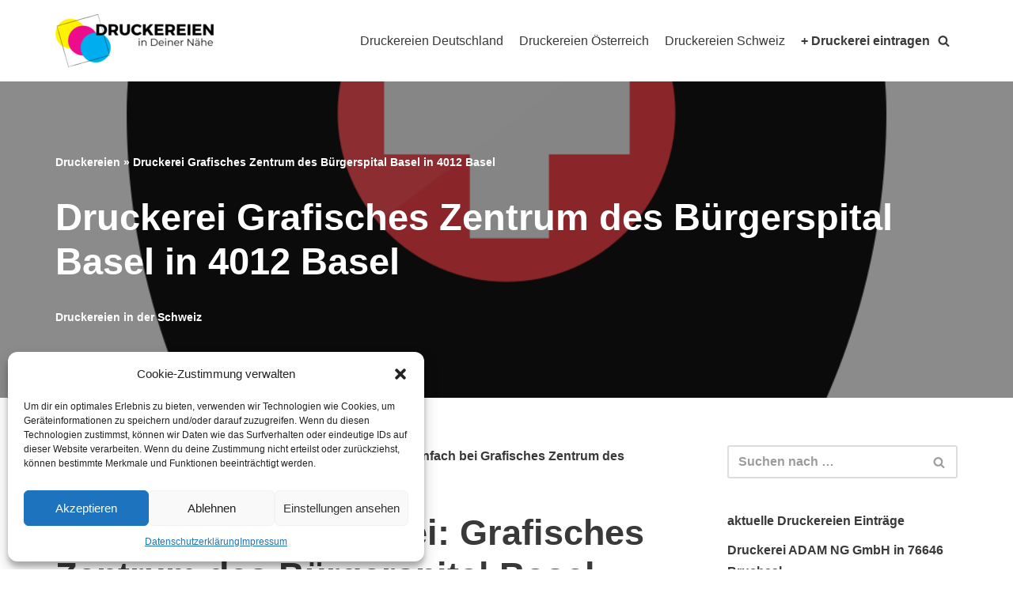

--- FILE ---
content_type: text/html; charset=UTF-8
request_url: https://druckereien.org/druckerei-grafisches-zentrum-des-buergerspital-basel-in-4012-basel/
body_size: 17025
content:
<!DOCTYPE html>
<html lang="de">

<head>
	
	<meta charset="UTF-8">
	<meta name="viewport" content="width=device-width, initial-scale=1, minimum-scale=1">
	<link rel="profile" href="http://gmpg.org/xfn/11">
		<meta name='robots' content='index, follow, max-image-preview:large, max-snippet:-1, max-video-preview:-1' />

	<!-- This site is optimized with the Yoast SEO plugin v22.5 - https://yoast.com/wordpress/plugins/seo/ -->
	<title>Druckerei Grafisches Zentrum des Bürgerspital Basel in 4012 Basel</title>
	<meta name="description" content="Hier findest Du Details und Kontaktdaten der Druckerei Grafisches Zentrum des Bürgerspital Basel in 4012 Basel. Wir haben über 1500 Druckereien in der Datenbank." />
	<link rel="canonical" href="https://druckereien.org/druckerei-grafisches-zentrum-des-buergerspital-basel-in-4012-basel/" />
	<meta property="og:locale" content="de_DE" />
	<meta property="og:type" content="article" />
	<meta property="og:title" content="Druckerei Grafisches Zentrum des Bürgerspital Basel in 4012 Basel" />
	<meta property="og:description" content="Hier findest Du Details und Kontaktdaten der Druckerei Grafisches Zentrum des Bürgerspital Basel in 4012 Basel. Wir haben über 1500 Druckereien in der Datenbank." />
	<meta property="og:url" content="https://druckereien.org/druckerei-grafisches-zentrum-des-buergerspital-basel-in-4012-basel/" />
	<meta property="og:site_name" content="Druckereien in Deiner Nähe" />
	<meta property="article:published_time" content="2022-01-11T00:43:40+00:00" />
	<meta property="article:modified_time" content="2022-02-22T14:03:57+00:00" />
	<meta property="og:image" content="https://druckereien.org/wp-content/uploads/2022/02/druckereien-schweiz.png" />
	<meta property="og:image:width" content="1024" />
	<meta property="og:image:height" content="1024" />
	<meta property="og:image:type" content="image/png" />
	<meta name="author" content="nico" />
	<meta name="twitter:card" content="summary_large_image" />
	<meta name="twitter:label1" content="Verfasst von" />
	<meta name="twitter:data1" content="nico" />
	<meta name="twitter:label2" content="Geschätzte Lesezeit" />
	<meta name="twitter:data2" content="1 Minute" />
	<script type="application/ld+json" class="yoast-schema-graph">{"@context":"https://schema.org","@graph":[{"@type":"Article","@id":"https://druckereien.org/druckerei-grafisches-zentrum-des-buergerspital-basel-in-4012-basel/#article","isPartOf":{"@id":"https://druckereien.org/druckerei-grafisches-zentrum-des-buergerspital-basel-in-4012-basel/"},"author":{"name":"nico","@id":"https://druckereien.org/#/schema/person/2740c3346e27fd3bed116e2f09afd68b"},"headline":"Druckerei Grafisches Zentrum des Bürgerspital Basel in 4012 Basel","datePublished":"2022-01-11T00:43:40+00:00","dateModified":"2022-02-22T14:03:57+00:00","mainEntityOfPage":{"@id":"https://druckereien.org/druckerei-grafisches-zentrum-des-buergerspital-basel-in-4012-basel/"},"wordCount":302,"publisher":{"@id":"https://druckereien.org/#organization"},"image":{"@id":"https://druckereien.org/druckerei-grafisches-zentrum-des-buergerspital-basel-in-4012-basel/#primaryimage"},"thumbnailUrl":"https://druckereien.org/wp-content/uploads/2022/02/druckereien-schweiz.png","keywords":["Digitaldruck","Digitaldruckerei","Druckerei","Druckereien"],"articleSection":["Druckereien in der Schweiz"],"inLanguage":"de"},{"@type":"WebPage","@id":"https://druckereien.org/druckerei-grafisches-zentrum-des-buergerspital-basel-in-4012-basel/","url":"https://druckereien.org/druckerei-grafisches-zentrum-des-buergerspital-basel-in-4012-basel/","name":"Druckerei Grafisches Zentrum des Bürgerspital Basel in 4012 Basel","isPartOf":{"@id":"https://druckereien.org/#website"},"primaryImageOfPage":{"@id":"https://druckereien.org/druckerei-grafisches-zentrum-des-buergerspital-basel-in-4012-basel/#primaryimage"},"image":{"@id":"https://druckereien.org/druckerei-grafisches-zentrum-des-buergerspital-basel-in-4012-basel/#primaryimage"},"thumbnailUrl":"https://druckereien.org/wp-content/uploads/2022/02/druckereien-schweiz.png","datePublished":"2022-01-11T00:43:40+00:00","dateModified":"2022-02-22T14:03:57+00:00","description":"Hier findest Du Details und Kontaktdaten der Druckerei Grafisches Zentrum des Bürgerspital Basel in 4012 Basel. Wir haben über 1500 Druckereien in der Datenbank.","breadcrumb":{"@id":"https://druckereien.org/druckerei-grafisches-zentrum-des-buergerspital-basel-in-4012-basel/#breadcrumb"},"inLanguage":"de","potentialAction":[{"@type":"ReadAction","target":["https://druckereien.org/druckerei-grafisches-zentrum-des-buergerspital-basel-in-4012-basel/"]}]},{"@type":"ImageObject","inLanguage":"de","@id":"https://druckereien.org/druckerei-grafisches-zentrum-des-buergerspital-basel-in-4012-basel/#primaryimage","url":"https://druckereien.org/wp-content/uploads/2022/02/druckereien-schweiz.png","contentUrl":"https://druckereien.org/wp-content/uploads/2022/02/druckereien-schweiz.png","width":1024,"height":1024},{"@type":"BreadcrumbList","@id":"https://druckereien.org/druckerei-grafisches-zentrum-des-buergerspital-basel-in-4012-basel/#breadcrumb","itemListElement":[{"@type":"ListItem","position":1,"name":"Druckereien","item":"https://druckereien.org/"},{"@type":"ListItem","position":2,"name":"Druckerei Grafisches Zentrum des Bürgerspital Basel in 4012 Basel"}]},{"@type":"WebSite","@id":"https://druckereien.org/#website","url":"https://druckereien.org/","name":"Druckereien in Deiner Nähe","description":"professionelle Druckerzeugnisse","publisher":{"@id":"https://druckereien.org/#organization"},"potentialAction":[{"@type":"SearchAction","target":{"@type":"EntryPoint","urlTemplate":"https://druckereien.org/?s={search_term_string}"},"query-input":"required name=search_term_string"}],"inLanguage":"de"},{"@type":"Organization","@id":"https://druckereien.org/#organization","name":"Druckereien.org","url":"https://druckereien.org/","logo":{"@type":"ImageObject","inLanguage":"de","@id":"https://druckereien.org/#/schema/logo/image/","url":"https://druckereien.org/wp-content/uploads/2022/02/cropped-druckereien-logo.png","contentUrl":"https://druckereien.org/wp-content/uploads/2022/02/cropped-druckereien-logo.png","width":200,"height":67,"caption":"Druckereien.org"},"image":{"@id":"https://druckereien.org/#/schema/logo/image/"}},{"@type":"Person","@id":"https://druckereien.org/#/schema/person/2740c3346e27fd3bed116e2f09afd68b","name":"nico","image":{"@type":"ImageObject","inLanguage":"de","@id":"https://druckereien.org/#/schema/person/image/","url":"https://secure.gravatar.com/avatar/ac503e462f7be8359df2bd05339f6617c064b276b04313818e627ade9aaffe4b?s=96&d=mm&r=g","contentUrl":"https://secure.gravatar.com/avatar/ac503e462f7be8359df2bd05339f6617c064b276b04313818e627ade9aaffe4b?s=96&d=mm&r=g","caption":"nico"},"sameAs":["https://druckereien.org"]}]}</script>
	<!-- / Yoast SEO plugin. -->


<link rel="alternate" type="application/rss+xml" title="Druckereien in Deiner Nähe &raquo; Feed" href="https://druckereien.org/feed/" />
<link rel="alternate" type="application/rss+xml" title="Druckereien in Deiner Nähe &raquo; Kommentar-Feed" href="https://druckereien.org/comments/feed/" />
<link rel="alternate" title="oEmbed (JSON)" type="application/json+oembed" href="https://druckereien.org/wp-json/oembed/1.0/embed?url=https%3A%2F%2Fdruckereien.org%2Fdruckerei-grafisches-zentrum-des-buergerspital-basel-in-4012-basel%2F" />
<link rel="alternate" title="oEmbed (XML)" type="text/xml+oembed" href="https://druckereien.org/wp-json/oembed/1.0/embed?url=https%3A%2F%2Fdruckereien.org%2Fdruckerei-grafisches-zentrum-des-buergerspital-basel-in-4012-basel%2F&#038;format=xml" />
<style id='wp-img-auto-sizes-contain-inline-css' type='text/css'>
img:is([sizes=auto i],[sizes^="auto," i]){contain-intrinsic-size:3000px 1500px}
/*# sourceURL=wp-img-auto-sizes-contain-inline-css */
</style>
<style id='wp-emoji-styles-inline-css' type='text/css'>

	img.wp-smiley, img.emoji {
		display: inline !important;
		border: none !important;
		box-shadow: none !important;
		height: 1em !important;
		width: 1em !important;
		margin: 0 0.07em !important;
		vertical-align: -0.1em !important;
		background: none !important;
		padding: 0 !important;
	}
/*# sourceURL=wp-emoji-styles-inline-css */
</style>
<style id='wp-block-library-inline-css' type='text/css'>
:root{--wp-block-synced-color:#7a00df;--wp-block-synced-color--rgb:122,0,223;--wp-bound-block-color:var(--wp-block-synced-color);--wp-editor-canvas-background:#ddd;--wp-admin-theme-color:#007cba;--wp-admin-theme-color--rgb:0,124,186;--wp-admin-theme-color-darker-10:#006ba1;--wp-admin-theme-color-darker-10--rgb:0,107,160.5;--wp-admin-theme-color-darker-20:#005a87;--wp-admin-theme-color-darker-20--rgb:0,90,135;--wp-admin-border-width-focus:2px}@media (min-resolution:192dpi){:root{--wp-admin-border-width-focus:1.5px}}.wp-element-button{cursor:pointer}:root .has-very-light-gray-background-color{background-color:#eee}:root .has-very-dark-gray-background-color{background-color:#313131}:root .has-very-light-gray-color{color:#eee}:root .has-very-dark-gray-color{color:#313131}:root .has-vivid-green-cyan-to-vivid-cyan-blue-gradient-background{background:linear-gradient(135deg,#00d084,#0693e3)}:root .has-purple-crush-gradient-background{background:linear-gradient(135deg,#34e2e4,#4721fb 50%,#ab1dfe)}:root .has-hazy-dawn-gradient-background{background:linear-gradient(135deg,#faaca8,#dad0ec)}:root .has-subdued-olive-gradient-background{background:linear-gradient(135deg,#fafae1,#67a671)}:root .has-atomic-cream-gradient-background{background:linear-gradient(135deg,#fdd79a,#004a59)}:root .has-nightshade-gradient-background{background:linear-gradient(135deg,#330968,#31cdcf)}:root .has-midnight-gradient-background{background:linear-gradient(135deg,#020381,#2874fc)}:root{--wp--preset--font-size--normal:16px;--wp--preset--font-size--huge:42px}.has-regular-font-size{font-size:1em}.has-larger-font-size{font-size:2.625em}.has-normal-font-size{font-size:var(--wp--preset--font-size--normal)}.has-huge-font-size{font-size:var(--wp--preset--font-size--huge)}.has-text-align-center{text-align:center}.has-text-align-left{text-align:left}.has-text-align-right{text-align:right}.has-fit-text{white-space:nowrap!important}#end-resizable-editor-section{display:none}.aligncenter{clear:both}.items-justified-left{justify-content:flex-start}.items-justified-center{justify-content:center}.items-justified-right{justify-content:flex-end}.items-justified-space-between{justify-content:space-between}.screen-reader-text{border:0;clip-path:inset(50%);height:1px;margin:-1px;overflow:hidden;padding:0;position:absolute;width:1px;word-wrap:normal!important}.screen-reader-text:focus{background-color:#ddd;clip-path:none;color:#444;display:block;font-size:1em;height:auto;left:5px;line-height:normal;padding:15px 23px 14px;text-decoration:none;top:5px;width:auto;z-index:100000}html :where(.has-border-color){border-style:solid}html :where([style*=border-top-color]){border-top-style:solid}html :where([style*=border-right-color]){border-right-style:solid}html :where([style*=border-bottom-color]){border-bottom-style:solid}html :where([style*=border-left-color]){border-left-style:solid}html :where([style*=border-width]){border-style:solid}html :where([style*=border-top-width]){border-top-style:solid}html :where([style*=border-right-width]){border-right-style:solid}html :where([style*=border-bottom-width]){border-bottom-style:solid}html :where([style*=border-left-width]){border-left-style:solid}html :where(img[class*=wp-image-]){height:auto;max-width:100%}:where(figure){margin:0 0 1em}html :where(.is-position-sticky){--wp-admin--admin-bar--position-offset:var(--wp-admin--admin-bar--height,0px)}@media screen and (max-width:600px){html :where(.is-position-sticky){--wp-admin--admin-bar--position-offset:0px}}

/*# sourceURL=wp-block-library-inline-css */
</style><style id='global-styles-inline-css' type='text/css'>
:root{--wp--preset--aspect-ratio--square: 1;--wp--preset--aspect-ratio--4-3: 4/3;--wp--preset--aspect-ratio--3-4: 3/4;--wp--preset--aspect-ratio--3-2: 3/2;--wp--preset--aspect-ratio--2-3: 2/3;--wp--preset--aspect-ratio--16-9: 16/9;--wp--preset--aspect-ratio--9-16: 9/16;--wp--preset--color--black: #000000;--wp--preset--color--cyan-bluish-gray: #abb8c3;--wp--preset--color--white: #ffffff;--wp--preset--color--pale-pink: #f78da7;--wp--preset--color--vivid-red: #cf2e2e;--wp--preset--color--luminous-vivid-orange: #ff6900;--wp--preset--color--luminous-vivid-amber: #fcb900;--wp--preset--color--light-green-cyan: #7bdcb5;--wp--preset--color--vivid-green-cyan: #00d084;--wp--preset--color--pale-cyan-blue: #8ed1fc;--wp--preset--color--vivid-cyan-blue: #0693e3;--wp--preset--color--vivid-purple: #9b51e0;--wp--preset--color--neve-link-color: var(--nv-primary-accent);--wp--preset--color--neve-link-hover-color: var(--nv-secondary-accent);--wp--preset--color--nv-site-bg: var(--nv-site-bg);--wp--preset--color--nv-light-bg: var(--nv-light-bg);--wp--preset--color--nv-dark-bg: var(--nv-dark-bg);--wp--preset--color--neve-text-color: var(--nv-text-color);--wp--preset--color--nv-text-dark-bg: var(--nv-text-dark-bg);--wp--preset--color--nv-c-1: var(--nv-c-1);--wp--preset--color--nv-c-2: var(--nv-c-2);--wp--preset--gradient--vivid-cyan-blue-to-vivid-purple: linear-gradient(135deg,rgb(6,147,227) 0%,rgb(155,81,224) 100%);--wp--preset--gradient--light-green-cyan-to-vivid-green-cyan: linear-gradient(135deg,rgb(122,220,180) 0%,rgb(0,208,130) 100%);--wp--preset--gradient--luminous-vivid-amber-to-luminous-vivid-orange: linear-gradient(135deg,rgb(252,185,0) 0%,rgb(255,105,0) 100%);--wp--preset--gradient--luminous-vivid-orange-to-vivid-red: linear-gradient(135deg,rgb(255,105,0) 0%,rgb(207,46,46) 100%);--wp--preset--gradient--very-light-gray-to-cyan-bluish-gray: linear-gradient(135deg,rgb(238,238,238) 0%,rgb(169,184,195) 100%);--wp--preset--gradient--cool-to-warm-spectrum: linear-gradient(135deg,rgb(74,234,220) 0%,rgb(151,120,209) 20%,rgb(207,42,186) 40%,rgb(238,44,130) 60%,rgb(251,105,98) 80%,rgb(254,248,76) 100%);--wp--preset--gradient--blush-light-purple: linear-gradient(135deg,rgb(255,206,236) 0%,rgb(152,150,240) 100%);--wp--preset--gradient--blush-bordeaux: linear-gradient(135deg,rgb(254,205,165) 0%,rgb(254,45,45) 50%,rgb(107,0,62) 100%);--wp--preset--gradient--luminous-dusk: linear-gradient(135deg,rgb(255,203,112) 0%,rgb(199,81,192) 50%,rgb(65,88,208) 100%);--wp--preset--gradient--pale-ocean: linear-gradient(135deg,rgb(255,245,203) 0%,rgb(182,227,212) 50%,rgb(51,167,181) 100%);--wp--preset--gradient--electric-grass: linear-gradient(135deg,rgb(202,248,128) 0%,rgb(113,206,126) 100%);--wp--preset--gradient--midnight: linear-gradient(135deg,rgb(2,3,129) 0%,rgb(40,116,252) 100%);--wp--preset--font-size--small: 13px;--wp--preset--font-size--medium: 20px;--wp--preset--font-size--large: 36px;--wp--preset--font-size--x-large: 42px;--wp--preset--spacing--20: 0.44rem;--wp--preset--spacing--30: 0.67rem;--wp--preset--spacing--40: 1rem;--wp--preset--spacing--50: 1.5rem;--wp--preset--spacing--60: 2.25rem;--wp--preset--spacing--70: 3.38rem;--wp--preset--spacing--80: 5.06rem;--wp--preset--shadow--natural: 6px 6px 9px rgba(0, 0, 0, 0.2);--wp--preset--shadow--deep: 12px 12px 50px rgba(0, 0, 0, 0.4);--wp--preset--shadow--sharp: 6px 6px 0px rgba(0, 0, 0, 0.2);--wp--preset--shadow--outlined: 6px 6px 0px -3px rgb(255, 255, 255), 6px 6px rgb(0, 0, 0);--wp--preset--shadow--crisp: 6px 6px 0px rgb(0, 0, 0);}:where(.is-layout-flex){gap: 0.5em;}:where(.is-layout-grid){gap: 0.5em;}body .is-layout-flex{display: flex;}.is-layout-flex{flex-wrap: wrap;align-items: center;}.is-layout-flex > :is(*, div){margin: 0;}body .is-layout-grid{display: grid;}.is-layout-grid > :is(*, div){margin: 0;}:where(.wp-block-columns.is-layout-flex){gap: 2em;}:where(.wp-block-columns.is-layout-grid){gap: 2em;}:where(.wp-block-post-template.is-layout-flex){gap: 1.25em;}:where(.wp-block-post-template.is-layout-grid){gap: 1.25em;}.has-black-color{color: var(--wp--preset--color--black) !important;}.has-cyan-bluish-gray-color{color: var(--wp--preset--color--cyan-bluish-gray) !important;}.has-white-color{color: var(--wp--preset--color--white) !important;}.has-pale-pink-color{color: var(--wp--preset--color--pale-pink) !important;}.has-vivid-red-color{color: var(--wp--preset--color--vivid-red) !important;}.has-luminous-vivid-orange-color{color: var(--wp--preset--color--luminous-vivid-orange) !important;}.has-luminous-vivid-amber-color{color: var(--wp--preset--color--luminous-vivid-amber) !important;}.has-light-green-cyan-color{color: var(--wp--preset--color--light-green-cyan) !important;}.has-vivid-green-cyan-color{color: var(--wp--preset--color--vivid-green-cyan) !important;}.has-pale-cyan-blue-color{color: var(--wp--preset--color--pale-cyan-blue) !important;}.has-vivid-cyan-blue-color{color: var(--wp--preset--color--vivid-cyan-blue) !important;}.has-vivid-purple-color{color: var(--wp--preset--color--vivid-purple) !important;}.has-black-background-color{background-color: var(--wp--preset--color--black) !important;}.has-cyan-bluish-gray-background-color{background-color: var(--wp--preset--color--cyan-bluish-gray) !important;}.has-white-background-color{background-color: var(--wp--preset--color--white) !important;}.has-pale-pink-background-color{background-color: var(--wp--preset--color--pale-pink) !important;}.has-vivid-red-background-color{background-color: var(--wp--preset--color--vivid-red) !important;}.has-luminous-vivid-orange-background-color{background-color: var(--wp--preset--color--luminous-vivid-orange) !important;}.has-luminous-vivid-amber-background-color{background-color: var(--wp--preset--color--luminous-vivid-amber) !important;}.has-light-green-cyan-background-color{background-color: var(--wp--preset--color--light-green-cyan) !important;}.has-vivid-green-cyan-background-color{background-color: var(--wp--preset--color--vivid-green-cyan) !important;}.has-pale-cyan-blue-background-color{background-color: var(--wp--preset--color--pale-cyan-blue) !important;}.has-vivid-cyan-blue-background-color{background-color: var(--wp--preset--color--vivid-cyan-blue) !important;}.has-vivid-purple-background-color{background-color: var(--wp--preset--color--vivid-purple) !important;}.has-black-border-color{border-color: var(--wp--preset--color--black) !important;}.has-cyan-bluish-gray-border-color{border-color: var(--wp--preset--color--cyan-bluish-gray) !important;}.has-white-border-color{border-color: var(--wp--preset--color--white) !important;}.has-pale-pink-border-color{border-color: var(--wp--preset--color--pale-pink) !important;}.has-vivid-red-border-color{border-color: var(--wp--preset--color--vivid-red) !important;}.has-luminous-vivid-orange-border-color{border-color: var(--wp--preset--color--luminous-vivid-orange) !important;}.has-luminous-vivid-amber-border-color{border-color: var(--wp--preset--color--luminous-vivid-amber) !important;}.has-light-green-cyan-border-color{border-color: var(--wp--preset--color--light-green-cyan) !important;}.has-vivid-green-cyan-border-color{border-color: var(--wp--preset--color--vivid-green-cyan) !important;}.has-pale-cyan-blue-border-color{border-color: var(--wp--preset--color--pale-cyan-blue) !important;}.has-vivid-cyan-blue-border-color{border-color: var(--wp--preset--color--vivid-cyan-blue) !important;}.has-vivid-purple-border-color{border-color: var(--wp--preset--color--vivid-purple) !important;}.has-vivid-cyan-blue-to-vivid-purple-gradient-background{background: var(--wp--preset--gradient--vivid-cyan-blue-to-vivid-purple) !important;}.has-light-green-cyan-to-vivid-green-cyan-gradient-background{background: var(--wp--preset--gradient--light-green-cyan-to-vivid-green-cyan) !important;}.has-luminous-vivid-amber-to-luminous-vivid-orange-gradient-background{background: var(--wp--preset--gradient--luminous-vivid-amber-to-luminous-vivid-orange) !important;}.has-luminous-vivid-orange-to-vivid-red-gradient-background{background: var(--wp--preset--gradient--luminous-vivid-orange-to-vivid-red) !important;}.has-very-light-gray-to-cyan-bluish-gray-gradient-background{background: var(--wp--preset--gradient--very-light-gray-to-cyan-bluish-gray) !important;}.has-cool-to-warm-spectrum-gradient-background{background: var(--wp--preset--gradient--cool-to-warm-spectrum) !important;}.has-blush-light-purple-gradient-background{background: var(--wp--preset--gradient--blush-light-purple) !important;}.has-blush-bordeaux-gradient-background{background: var(--wp--preset--gradient--blush-bordeaux) !important;}.has-luminous-dusk-gradient-background{background: var(--wp--preset--gradient--luminous-dusk) !important;}.has-pale-ocean-gradient-background{background: var(--wp--preset--gradient--pale-ocean) !important;}.has-electric-grass-gradient-background{background: var(--wp--preset--gradient--electric-grass) !important;}.has-midnight-gradient-background{background: var(--wp--preset--gradient--midnight) !important;}.has-small-font-size{font-size: var(--wp--preset--font-size--small) !important;}.has-medium-font-size{font-size: var(--wp--preset--font-size--medium) !important;}.has-large-font-size{font-size: var(--wp--preset--font-size--large) !important;}.has-x-large-font-size{font-size: var(--wp--preset--font-size--x-large) !important;}
/*# sourceURL=global-styles-inline-css */
</style>

<style id='classic-theme-styles-inline-css' type='text/css'>
/*! This file is auto-generated */
.wp-block-button__link{color:#fff;background-color:#32373c;border-radius:9999px;box-shadow:none;text-decoration:none;padding:calc(.667em + 2px) calc(1.333em + 2px);font-size:1.125em}.wp-block-file__button{background:#32373c;color:#fff;text-decoration:none}
/*# sourceURL=/wp-includes/css/classic-themes.min.css */
</style>
<link rel='stylesheet' id='cmplz-general-css' href='https://druckereien.org/wp-content/plugins/complianz-gdpr/assets/css/cookieblocker.min.css?ver=1713860843' type='text/css' media='all' />
<link rel='stylesheet' id='neve-style-css' href='https://druckereien.org/wp-content/themes/neve/style-main-new.min.css?ver=3.1.5' type='text/css' media='all' />
<style id='neve-style-inline-css' type='text/css'>
.nv-meta-list li.meta:not(:last-child):after { content:"/" }
 :root{ --container: 748px;--postWidth:100%; --primaryBtnBg: var(--nv-primary-accent); --primaryBtnHoverBg: var(--nv-primary-accent); --primaryBtnColor: #ffffff; --secondaryBtnColor: var(--nv-primary-accent); --primaryBtnHoverColor: #ffffff; --secondaryBtnHoverColor: var(--nv-primary-accent);--primaryBtnBorderRadius:3px;--secondaryBtnBorderRadius:3px;--secondaryBtnBorderWidth:3px;--btnPadding:13px 15px;--primaryBtnPadding:13px 15px;--secondaryBtnPadding:10px 12px; --bodyFontFamily: Arial,Helvetica,sans-serif; --bodyFontSize: 15px; --bodyLineHeight: 1.6; --bodyLetterSpacing: 0px; --bodyFontWeight: 400; --bodyTextTransform: none; --headingsFontFamily: Arial,Helvetica,sans-serif; --h1FontSize: 1.5em; --h1FontWeight: 700; --h1LineHeight: 1.2em; --h1LetterSpacing: 0px; --h1TextTransform: none; --h2FontSize: 1.3em; --h2FontWeight: 700; --h2LineHeight: 1.2em; --h2LetterSpacing: 0px; --h2TextTransform: none; --h3FontSize: 1.1em; --h3FontWeight: 700; --h3LineHeight: 1.2em; --h3LetterSpacing: 0px; --h3TextTransform: none; --h4FontSize: 1em; --h4FontWeight: 400; --h4LineHeight: 1.2em; --h4LetterSpacing: 0px; --h4TextTransform: none; --h5FontSize: 0.75em; --h5FontWeight: 600; --h5LineHeight: 1.2em; --h5LetterSpacing: 0px; --h5TextTransform: none; --h6FontSize: 0.75em; --h6FontWeight: 600; --h6LineHeight: 1.2em; --h6LetterSpacing: 0px; --h6TextTransform: none;--formFieldBorderWidth:2px;--formFieldBorderRadius:3px; --formFieldBgColor: var(--nv-site-bg); --formFieldBorderColor: #dddddd; --formFieldColor: var(--nv-text-color);--formFieldPadding:10px 12px; } .has-neve-button-color-color{ color: var(--nv-primary-accent)!important; } .has-neve-button-color-background-color{ background-color: var(--nv-primary-accent)!important; } .single-post-container .alignfull > [class*="__inner-container"], .single-post-container .alignwide > [class*="__inner-container"]{ max-width:718px } .nv-meta-list{ --avatarSize: 20px; } .single .nv-meta-list{ --avatarSize: 20px; } .single h1.entry-title{ --fontSize: 28px; } .nv-post-cover{ --height: 250px;--padding:40px 15px;--justify: flex-start; --textAlign: left; --vAlign: center; } .nv-post-cover .nv-title-meta-wrap, .nv-page-title-wrap, .entry-header{ --textAlign: left; } .nv-is-boxed.nv-title-meta-wrap{ --padding:40px 15px; --bgColor: var(--nv-dark-bg); } .nv-overlay{ --opacity: 50; --blendMode: normal; } .nv-is-boxed.nv-comments-wrap{ --padding:20px; } .nv-is-boxed.comment-respond{ --padding:20px; } .global-styled{ --bgColor: var(--nv-site-bg); } .header-top{ --rowBColor: var(--nv-light-bg); --color: var(--nv-text-color); --bgColor: #f0f0f0; } .header-main{ --rowBColor: var(--nv-light-bg); --color: var(--nv-text-color); --bgColor: var(--nv-site-bg); } .header-bottom{ --rowBColor: var(--nv-light-bg); --color: var(--nv-text-color); --bgColor: #ffffff; } .header-menu-sidebar-bg{ --justify: flex-start; --textAlign: left;--flexG: 1; --color: var(--nv-text-color); --bgColor: var(--nv-site-bg); } .header-menu-sidebar{ width: 360px; } .builder-item--logo{ --maxWidth: 175px;--padding:10px 0;--margin:0; --textAlign: left;--justify: flex-start; } .builder-item--nav-icon,.header-menu-sidebar .close-sidebar-panel .navbar-toggle{ --borderRadius:3px;--borderWidth:1px; } .builder-item--nav-icon{ --padding:10px 15px;--margin:0; } .builder-item--primary-menu{ --hoverColor: var(--nv-primary-accent); --activeColor: var(--nv-text-color); --spacing: 20px; --height: 25px;--padding:0;--margin:0; --fontSize: 1em; --lineHeight: 1.6; --letterSpacing: 0px; --fontWeight: 500; --textTransform: none; --iconSize: 1em; } .hfg-is-group.has-primary-menu .inherit-ff{ --inheritedFW: 500; } .builder-item--header_search_responsive{ --iconSize: 15px; --color: var(--nv-text-color); --hoverColor: var(--nv-primary-accent); --formFieldFontSize: 14px;--formFieldBorderWidth:2px;--formFieldBorderRadius:2px; --height: 40px;--padding:0 10px;--margin:0; } .footer-top-inner .row{ grid-template-columns:1fr 1fr 1fr; --vAlign: flex-start; } .footer-top{ --rowBColor: var(--nv-light-bg); --color: var(--nv-text-color); --bgColor: #ffffff; } .footer-main-inner .row{ grid-template-columns:1fr 1fr 1fr; --vAlign: flex-start; } .footer-main{ --rowBColor: var(--nv-light-bg); --color: var(--nv-text-color); --bgColor: var(--nv-site-bg); } .footer-bottom-inner .row{ grid-template-columns:1fr 1fr 1fr; --vAlign: flex-start; } .footer-bottom{ --rowBColor: var(--nv-light-bg); --color: #3e3e3e; --bgColor: #ffffff; } .item--inner.builder-item--footer_copyright{ --color: #434343; } .builder-item--footer_copyright{ --padding:0;--margin:0; --fontSize: 1em; --lineHeight: 1.6; --letterSpacing: 0px; --fontWeight: 500; --textTransform: none; --iconSize: 1em; --textAlign: left;--justify: flex-start; } @media(min-width: 576px){ :root{ --container: 992px;--postWidth:50%;--btnPadding:13px 15px;--primaryBtnPadding:13px 15px;--secondaryBtnPadding:10px 12px; --bodyFontSize: 16px; --bodyLineHeight: 1.6; --bodyLetterSpacing: 0px; --h1FontSize: 55px; --h1LineHeight: 1.2em; --h1LetterSpacing: 0px; --h2FontSize: 45px; --h2LineHeight: 1.2em; --h2LetterSpacing: 0px; --h3FontSize: 17px; --h3LineHeight: 1.2em; --h3LetterSpacing: 0px; --h4FontSize: 16px; --h4LineHeight: 1.2em; --h4LetterSpacing: 0px; --h5FontSize: 1em; --h5LineHeight: 1.2em; --h5LetterSpacing: 0px; --h6FontSize: 1em; --h6LineHeight: 1.2em; --h6LetterSpacing: 0px; } .single-post-container .alignfull > [class*="__inner-container"], .single-post-container .alignwide > [class*="__inner-container"]{ max-width:962px } .nv-meta-list{ --avatarSize: 20px; } .single .nv-meta-list{ --avatarSize: 20px; } .single h1.entry-title{ --fontSize: 44px; } .nv-post-cover{ --height: 400px;--padding:60px 30px;--justify: flex-start; --textAlign: left; --vAlign: center; } .nv-post-cover .nv-title-meta-wrap, .nv-page-title-wrap, .entry-header{ --textAlign: left; } .nv-is-boxed.nv-title-meta-wrap{ --padding:60px 30px; } .nv-is-boxed.nv-comments-wrap{ --padding:30px; } .nv-is-boxed.comment-respond{ --padding:30px; } .header-menu-sidebar-bg{ --justify: flex-start; --textAlign: left;--flexG: 1; } .header-menu-sidebar{ width: 360px; } .builder-item--logo{ --maxWidth: 350px;--padding:10px 0;--margin:0; --textAlign: left;--justify: flex-start; } .builder-item--nav-icon{ --padding:10px 15px;--margin:0; } .builder-item--primary-menu{ --spacing: 20px; --height: 25px;--padding:0;--margin:0; --fontSize: 1em; --lineHeight: 1.6; --letterSpacing: 0px; --iconSize: 1em; } .builder-item--header_search_responsive{ --formFieldFontSize: 14px;--formFieldBorderWidth:2px;--formFieldBorderRadius:2px; --height: 40px;--padding:0 10px;--margin:0; } .builder-item--footer_copyright{ --padding:0;--margin:0; --fontSize: 1em; --lineHeight: 1.6; --letterSpacing: 0px; --iconSize: 1em; --textAlign: left;--justify: flex-start; } }@media(min-width: 960px){ :root{ --container: 1170px;--postWidth:33.333333333333%;--btnPadding:13px 15px;--primaryBtnPadding:13px 15px;--secondaryBtnPadding:10px 12px; --bodyFontSize: 16px; --bodyLineHeight: 1.7; --bodyLetterSpacing: 0px; --h1FontSize: 55px; --h1LineHeight: 1.2em; --h1LetterSpacing: 0px; --h2FontSize: 45px; --h2LineHeight: 1.2em; --h2LetterSpacing: 0px; --h3FontSize: 17px; --h3LineHeight: 1.2em; --h3LetterSpacing: 0px; --h4FontSize: 16px; --h4LineHeight: 1.2em; --h4LetterSpacing: 0px; --h5FontSize: 1em; --h5LineHeight: 1.2em; --h5LetterSpacing: 0px; --h6FontSize: 1em; --h6LineHeight: 1.2em; --h6LetterSpacing: 0px; } body:not(.single):not(.archive):not(.blog):not(.search):not(.error404) .neve-main > .container .col, body.post-type-archive-course .neve-main > .container .col, body.post-type-archive-llms_membership .neve-main > .container .col{ max-width: 100%; } body:not(.single):not(.archive):not(.blog):not(.search):not(.error404) .nv-sidebar-wrap, body.post-type-archive-course .nv-sidebar-wrap, body.post-type-archive-llms_membership .nv-sidebar-wrap{ max-width: 0%; } .neve-main > .archive-container .nv-index-posts.col{ max-width: 100%; } .neve-main > .archive-container .nv-sidebar-wrap{ max-width: 0%; } .neve-main > .single-post-container .nv-single-post-wrap.col{ max-width: 70%; } .single-post-container .alignfull > [class*="__inner-container"], .single-post-container .alignwide > [class*="__inner-container"]{ max-width:789px } .container-fluid.single-post-container .alignfull > [class*="__inner-container"], .container-fluid.single-post-container .alignwide > [class*="__inner-container"]{ max-width:calc(70% + 15px) } .neve-main > .single-post-container .nv-sidebar-wrap{ max-width: 30%; } .nv-meta-list{ --avatarSize: 20px; } .single .nv-meta-list{ --avatarSize: 20px; } .single h1.entry-title{ --fontSize: 47px; } .nv-post-cover{ --height: 400px;--padding:60px 40px;--justify: flex-start; --textAlign: left; --vAlign: center; } .nv-post-cover .nv-title-meta-wrap, .nv-page-title-wrap, .entry-header{ --textAlign: left; } .nv-is-boxed.nv-title-meta-wrap{ --padding:60px 40px; } .nv-is-boxed.nv-comments-wrap{ --padding:40px; } .nv-is-boxed.comment-respond{ --padding:40px; } .header-menu-sidebar-bg{ --justify: flex-start; --textAlign: left;--flexG: 1; } .header-menu-sidebar{ width: 360px; } .builder-item--logo{ --maxWidth: 350px;--padding:10px 0;--margin:0; --textAlign: left;--justify: flex-start; } .builder-item--nav-icon{ --padding:10px 15px;--margin:0; } .builder-item--primary-menu{ --spacing: 20px; --height: 25px;--padding:0;--margin:0; --fontSize: 1em; --lineHeight: 1.6; --letterSpacing: 0px; --iconSize: 1em; } .builder-item--header_search_responsive{ --formFieldFontSize: 14px;--formFieldBorderWidth:2px;--formFieldBorderRadius:2px; --height: 40px;--padding:0 10px;--margin:0; } .builder-item--footer_copyright{ --padding:0;--margin:0; --fontSize: 1em; --lineHeight: 1.6; --letterSpacing: 0px; --iconSize: 1em; --textAlign: center;--justify: center; } }:root{--nv-primary-accent:#fc9547;--nv-secondary-accent:#f47c20;--nv-site-bg:#ffffff;--nv-light-bg:#ededed;--nv-dark-bg:#171717;--nv-text-color:#393939;--nv-text-dark-bg:#ffffff;--nv-c-1:#b184bb;--nv-c-2:#1a8e9c;--nv-fallback-ff:Arial, Helvetica, sans-serif;}
/*# sourceURL=neve-style-inline-css */
</style>
<link rel="https://api.w.org/" href="https://druckereien.org/wp-json/" /><link rel="alternate" title="JSON" type="application/json" href="https://druckereien.org/wp-json/wp/v2/posts/1195" /><link rel="EditURI" type="application/rsd+xml" title="RSD" href="https://druckereien.org/xmlrpc.php?rsd" />
<meta name="generator" content="WordPress 6.9" />
<link rel='shortlink' href='https://druckereien.org/?p=1195' />
			<style>.cmplz-hidden {
					display: none !important;
				}</style>		<script>
			document.documentElement.className = document.documentElement.className.replace('no-js', 'js');
		</script>
				<style>
			.no-js img.lazyload {
				display: none;
			}

			figure.wp-block-image img.lazyloading {
				min-width: 150px;
			}

						.lazyload, .lazyloading {
				opacity: 0;
			}

			.lazyloaded {
				opacity: 1;
				transition: opacity 400ms;
				transition-delay: 0ms;
			}

					</style>
		<link rel="icon" href="https://druckereien.org/wp-content/uploads/2022/02/cropped-favicon-32x32.png" sizes="32x32" />
<link rel="icon" href="https://druckereien.org/wp-content/uploads/2022/02/cropped-favicon-192x192.png" sizes="192x192" />
<link rel="apple-touch-icon" href="https://druckereien.org/wp-content/uploads/2022/02/cropped-favicon-180x180.png" />
<meta name="msapplication-TileImage" content="https://druckereien.org/wp-content/uploads/2022/02/cropped-favicon-270x270.png" />
		<style type="text/css" id="wp-custom-css">
			
@media only screen and (max-width: 600px) {
  div.wpforms-container-full .wpforms-form{
    text-align:center;
  }
}

html {
  scroll-behavior: smooth;
}		</style>
		
		<meta name="google-site-verification" content="TByqVF9cm7gL_0STPBDtVR4yXKAyt9layUU0g2t8M5s" />
</head>

<body data-cmplz=1  class="wp-singular post-template-default single single-post postid-1195 single-format-standard wp-theme-neve  nv-blog-covers nv-sidebar-right menu_sidebar_slide_left" id="neve_body"  >
<div class="wrapper">
	
	<header class="header" role="banner" next-page-hide>
		<a class="neve-skip-link show-on-focus" href="#content" >
			Zum Inhalt springen		</a>
		<div id="header-grid"  class="hfg_header site-header">
	
<nav class="header--row header-main hide-on-mobile hide-on-tablet layout-full-contained nv-navbar header--row"
	data-row-id="main" data-show-on="desktop">

	<div
		class="header--row-inner header-main-inner">
		<div class="container">
			<div
				class="row row--wrapper"
				data-section="hfg_header_layout_main" >
				<div class="hfg-slot left"><div class="builder-item desktop-left"><div class="item--inner builder-item--logo"
		data-section="title_tagline"
		data-item-id="logo">
	
<div class="site-logo">
	<a class="brand" href="https://druckereien.org/" title="Druckereien in Deiner Nähe"
			aria-label="Druckereien in Deiner Nähe"><img width="200" height="67" src="https://druckereien.org/wp-content/uploads/2022/02/cropped-druckereien-logo.png" class="neve-site-logo skip-lazy" alt="" data-variant="logo" decoding="async" /></a></div>

	</div>

</div></div><div class="hfg-slot right"><div class="builder-item has-nav hfg-is-group has-primary-menu"><div class="item--inner builder-item--primary-menu has_menu"
		data-section="header_menu_primary"
		data-item-id="primary-menu">
	<div class="nv-nav-wrap">
	<div role="navigation" class="style-plain nav-menu-primary"
			aria-label="Hauptmenü">

		<ul id="nv-primary-navigation-main" class="primary-menu-ul nav-ul"><li id="menu-item-211" class="menu-item menu-item-type-taxonomy menu-item-object-category menu-item-211"><a href="https://druckereien.org/deutschland/">Druckereien Deutschland</a></li>
<li id="menu-item-212" class="menu-item menu-item-type-taxonomy menu-item-object-category menu-item-212"><a href="https://druckereien.org/oesterreich/">Druckereien Österreich</a></li>
<li id="menu-item-213" class="menu-item menu-item-type-taxonomy menu-item-object-category current-post-ancestor current-menu-parent current-post-parent menu-item-213"><a href="https://druckereien.org/schweiz/">Druckereien Schweiz</a></li>
<li id="menu-item-3160" class="menu-item menu-item-type-post_type menu-item-object-page menu-item-3160"><a href="https://druckereien.org/druckerei-eintragen/"><strong>+ Druckerei eintragen</stong></a></li>
</ul>	</div>
</div>

	</div>

<div class="item--inner builder-item--header_search_responsive"
		data-section="header_search_responsive"
		data-item-id="header_search_responsive">
	<div class="nv-search-icon-component" >
	<div  class="menu-item-nav-search minimal">
		<a aria-label="Suchfeld" href="#" role="button" class="nv-icon nv-search" >
				<svg width="15" height="15" viewBox="0 0 1792 1792" xmlns="http://www.w3.org/2000/svg"><path d="M1216 832q0-185-131.5-316.5t-316.5-131.5-316.5 131.5-131.5 316.5 131.5 316.5 316.5 131.5 316.5-131.5 131.5-316.5zm512 832q0 52-38 90t-90 38q-54 0-90-38l-343-342q-179 124-399 124-143 0-273.5-55.5t-225-150-150-225-55.5-273.5 55.5-273.5 150-225 225-150 273.5-55.5 273.5 55.5 225 150 150 225 55.5 273.5q0 220-124 399l343 343q37 37 37 90z"/></svg>
			</a>		<div class="nv-nav-search" aria-label="search">
			<div class="form-wrap ">
				
<form role="search"
	method="get"
	class="search-form"
	action="https://druckereien.org/">
	<label>
		<span class="screen-reader-text">Suchen nach&nbsp;…</span>
	</label>
	<input type="search"
		class="search-field"
		aria-label="Suchfeld"
		placeholder="Suchen nach&nbsp;…"
		value=""
		name="s"/>
	<button type="submit"
			class="search-submit"
			aria-label="Suchfeld">
		<span class="nv-search-icon-wrap">
			<div role="button" class="nv-icon nv-search" >
				<svg width="15" height="15" viewBox="0 0 1792 1792" xmlns="http://www.w3.org/2000/svg"><path d="M1216 832q0-185-131.5-316.5t-316.5-131.5-316.5 131.5-131.5 316.5 131.5 316.5 316.5 131.5 316.5-131.5 131.5-316.5zm512 832q0 52-38 90t-90 38q-54 0-90-38l-343-342q-179 124-399 124-143 0-273.5-55.5t-225-150-150-225-55.5-273.5 55.5-273.5 150-225 225-150 273.5-55.5 273.5 55.5 225 150 150 225 55.5 273.5q0 220-124 399l343 343q37 37 37 90z"/></svg>
			</div>		</span>
	</button>
	</form>
			</div>
					</div>
	</div>
</div>
	</div>

</div></div>							</div>
		</div>
	</div>
</nav>


<nav class="header--row header-main hide-on-desktop layout-full-contained nv-navbar header--row"
	data-row-id="main" data-show-on="mobile">

	<div
		class="header--row-inner header-main-inner">
		<div class="container">
			<div
				class="row row--wrapper"
				data-section="hfg_header_layout_main" >
				<div class="hfg-slot left"><div class="builder-item tablet-left mobile-left"><div class="item--inner builder-item--logo"
		data-section="title_tagline"
		data-item-id="logo">
	
<div class="site-logo">
	<a class="brand" href="https://druckereien.org/" title="Druckereien in Deiner Nähe"
			aria-label="Druckereien in Deiner Nähe"><img width="200" height="67" src="https://druckereien.org/wp-content/uploads/2022/02/cropped-druckereien-logo.png" class="neve-site-logo skip-lazy" alt="" data-variant="logo" decoding="async" /></a></div>

	</div>

</div></div><div class="hfg-slot right"><div class="builder-item tablet-left mobile-left"><div class="item--inner builder-item--nav-icon"
		data-section="header_menu_icon"
		data-item-id="nav-icon">
	<div class="menu-mobile-toggle item-button navbar-toggle-wrapper">
	<button type="button" class="navbar-toggle"
			value="Navigations-Menü"
					aria-label="Navigations-Menü ">
				<span class="bars">
			<span class="icon-bar"></span>
			<span class="icon-bar"></span>
			<span class="icon-bar"></span>
		</span>
		<span class="screen-reader-text">Navigations-Menü</span>
	</button>
</div> <!--.navbar-toggle-wrapper-->


	</div>

</div></div>							</div>
		</div>
	</div>
</nav>

<div
		id="header-menu-sidebar" class="header-menu-sidebar menu-sidebar-panel slide_left"
		data-row-id="sidebar">
	<div id="header-menu-sidebar-bg" class="header-menu-sidebar-bg">
		<div class="close-sidebar-panel navbar-toggle-wrapper">
			<button type="button" class="navbar-toggle active" 					value="Navigations-Menü"
					aria-label="Navigations-Menü ">
				<span class="bars">
					<span class="icon-bar"></span>
					<span class="icon-bar"></span>
					<span class="icon-bar"></span>
				</span>
				<span class="screen-reader-text">
				Navigations-Menü					</span>
			</button>
		</div>
		<div id="header-menu-sidebar-inner" class="header-menu-sidebar-inner ">
						<div class="builder-item has-nav"><div class="item--inner builder-item--primary-menu has_menu"
		data-section="header_menu_primary"
		data-item-id="primary-menu">
	<div class="nv-nav-wrap">
	<div role="navigation" class="style-plain nav-menu-primary"
			aria-label="Hauptmenü">

		<ul id="nv-primary-navigation-sidebar" class="primary-menu-ul nav-ul"><li class="menu-item menu-item-type-taxonomy menu-item-object-category menu-item-211"><a href="https://druckereien.org/deutschland/">Druckereien Deutschland</a></li>
<li class="menu-item menu-item-type-taxonomy menu-item-object-category menu-item-212"><a href="https://druckereien.org/oesterreich/">Druckereien Österreich</a></li>
<li class="menu-item menu-item-type-taxonomy menu-item-object-category current-post-ancestor current-menu-parent current-post-parent menu-item-213"><a href="https://druckereien.org/schweiz/">Druckereien Schweiz</a></li>
<li class="menu-item menu-item-type-post_type menu-item-object-page menu-item-3160"><a href="https://druckereien.org/druckerei-eintragen/"><strong>+ Druckerei eintragen</stong></a></li>
</ul>	</div>
</div>

	</div>

</div>					</div>
	</div>
</div>
<div class="header-menu-sidebar-overlay hfg-ov"></div>
</div>
	</header>

	<div class="nv-post-cover lazyload" style="background-image:inherit;" data-bg-image="url(https://druckereien.org/wp-content/uploads/2022/02/druckereien-schweiz.png)"><div class="nv-overlay"></div><div class="container"><div class="nv-title-meta-wrap "><small class="nv--yoast-breadcrumb neve-breadcrumbs-wrapper"><span><span><a href="https://druckereien.org/">Druckereien</a></span> » <span class="breadcrumb_last" aria-current="page">Druckerei Grafisches Zentrum des Bürgerspital Basel in 4012 Basel</span></span></small><h1 class="title entry-title">Druckerei Grafisches Zentrum des Bürgerspital Basel in 4012 Basel</h1><ul class="nv-meta-list"><li class="meta category"><a href="https://druckereien.org/schweiz/" rel="category tag">Druckereien in der Schweiz</a></li></ul></div></div></div>

	
	<main id="content" class="neve-main" role="main">

	<div class="container single-post-container">
		<div class="row">
						<article id="post-1195"
					class="nv-single-post-wrap col post-1195 post type-post status-publish format-standard has-post-thumbnail hentry category-schweiz tag-digitaldruck tag-digitaldruckerei tag-druckerei tag-druckereien">
				<div class="nv-content-wrap entry-content"><p>Du suchst eine Druckerei in 4012 Basel? Dann schau doch einfach bei Grafisches Zentrum des Bürgerspital Basel vorbei oder ruf dort an.</p>
<h2>Adresse der Druckerei: Grafisches Zentrum des Bürgerspital Basel</h2>
<p><img decoding="async" data-src="/wp-content/uploads/2022/02/druckerei-standort-adresse.png" style="--smush-placeholder-width: 120px; --smush-placeholder-aspect-ratio: 120/120;float:left" alt="Druckerei Grafisches Zentrum des Bürgerspital Basel in 4012 Basel" width="120px" height="120px" src="[data-uri]" class="lazyload"><noscript><img decoding="async" src="/wp-content/uploads/2022/02/druckerei-standort-adresse.png" style="float:left" alt="Druckerei Grafisches Zentrum des Bürgerspital Basel in 4012 Basel" width="120px" height="120px"></noscript>Grafisches Zentrum des Bürgerspital Basel<br />
Friedrich Miescher-Strasse 30<br />
4012 Basel<br />
Schweiz</p>
<h3>Kontaktmöglichkeiten zur Druckerei</h3>
<p>Telefon: +41 61 326 73 11<br />
Webseite: https://medien.bsb.ch/</p>
<h3>Bewertungen und Erfahrungsberichte Grafisches Zentrum des Bürgerspital Basel</h3>
<p>Bewertungen insgesamt: 4<br />
Bewertung im Durchschnitt: 5.0<br />
Link zu den Bewertungen: <a href="https://search.google.com/local/writereview?placeid=ChIJNSTP0Wq5kUcRJByLhIVov30" target="_blank" rel="noopener,nofollow noopener">https://search.google.com/local/writereview?placeid=ChIJNSTP0Wq5kUcRJByLhIVov30</a></p>
<p>Preiskategorie der Druckerei Grafisches Zentrum des Bürgerspital Basel: </p>
<p>Anfahrt/Koordinaten zu dieser Druckerei in 4012 Basel (Lat/Long): 47.5719911. 7.5611150999999985</p>
<p>Grafisches Zentrum des Bürgerspital Basel auf Google Maps: <a href="https://www.google.com/maps/place/Grafisches+Zentrum+des+Bürgerspital+Basel/47.5719911,7.5611150999999985/data=4m8!1m2!2m1!1sDruckereien,+Schweiz!3m4!1s0x4791b96ad1cf2435:0x7dbf6885848b1c24!8m2!3d47.5719911!4d7.5611150999999985" target="_blank" rel="noopener,nofollow noopener">https://www.google.com/maps/place/Grafisches+Zentrum+des+Bürgerspital+Basel/47.5719911,7.5611150999999985/data=4m8!1m2!2m1!1sDruckereien,+Schweiz!3m4!1s0x4791b96ad1cf2435:0x7dbf6885848b1c24!8m2!3d47.5719911!4d7.5611150999999985</a></p>
<h3>Öffnungszeiten der Druckerei Grafisches Zentrum des Bürgerspital Basel</h3>
<p>Uns liegen für die Druckerei Grafisches Zentrum des Bürgerspital Basel keine aktuellen Öffnungszeiten vor, Du kannst Dich aber im Google MyBusiness-Eintrag des Anbieters dazu informieren.</p>
<p>Du hast es eilig, möchtest Deinen Markenauftritt verbessern, neue Werbeartikel erstellen, Deinen Messeauftritt planen und brauchst schnell die beste und passende Druckerei in 4012 Basel für eine kleine oder große Auflage Deiner Druckprodukte? Kein Problem,  Grafisches Zentrum des Bürgerspital Basel hilft Dir in Sachen Digitaldruck.  Grafisches Zentrum des Bürgerspital Basel in 4012 Basel hilft Dir mit einem umfangreichen Angebotsspektrum, und kann Dir auch Spezialwünsche auf Anfrage umsetzen. Egal ob Du Visitenkarten, Foliendruck, Großformatdrucke, Firmenschilder, Werbeschilder, RollUps, Fotokalender, Klappkarten, Postkarten, Plakate, Poster oder Aufkleber benötigst, bei der Druckerei Grafisches Zentrum des Bürgerspital Basel in 4012 Basel wirst Du in Sachen Druckerzeugnisse sicher fündig.</p>
<p><strong>Am besten Du rufst direkt an und lässt Dich beraten: <a href="tel:+41 61 326 73 11">+41 61 326 73 11</a></strong></p>
</div><div class="nv-tags-list"><span>Schlagwörter:</span><a href=https://druckereien.org/tag/digitaldruck/ title="Digitaldruck" class=digitaldruck rel="tag">Digitaldruck</a><a href=https://druckereien.org/tag/digitaldruckerei/ title="Digitaldruckerei" class=digitaldruckerei rel="tag">Digitaldruckerei</a><a href=https://druckereien.org/tag/druckerei/ title="Druckerei" class=druckerei rel="tag">Druckerei</a><a href=https://druckereien.org/tag/druckereien/ title="Druckereien" class=druckereien rel="tag">Druckereien</a> </div> 			</article>
			<div class="nv-sidebar-wrap col-sm-12 nv-right blog-sidebar " >
		<aside id="secondary" role="complementary">
		
		<div id="search-3" class="widget widget_search">
<form role="search"
	method="get"
	class="search-form"
	action="https://druckereien.org/">
	<label>
		<span class="screen-reader-text">Suchen nach&nbsp;…</span>
	</label>
	<input type="search"
		class="search-field"
		aria-label="Suchfeld"
		placeholder="Suchen nach&nbsp;…"
		value=""
		name="s"/>
	<button type="submit"
			class="search-submit"
			aria-label="Suchfeld">
		<span class="nv-search-icon-wrap">
			<div role="button" class="nv-icon nv-search" >
				<svg width="15" height="15" viewBox="0 0 1792 1792" xmlns="http://www.w3.org/2000/svg"><path d="M1216 832q0-185-131.5-316.5t-316.5-131.5-316.5 131.5-131.5 316.5 131.5 316.5 316.5 131.5 316.5-131.5 131.5-316.5zm512 832q0 52-38 90t-90 38q-54 0-90-38l-343-342q-179 124-399 124-143 0-273.5-55.5t-225-150-150-225-55.5-273.5 55.5-273.5 150-225 225-150 273.5-55.5 273.5 55.5 225 150 150 225 55.5 273.5q0 220-124 399l343 343q37 37 37 90z"/></svg>
			</div>		</span>
	</button>
	</form>
</div>
		<div id="recent-posts-3" class="widget widget_recent_entries">
		<p class="widget-title">aktuelle Druckereien Einträge</p>
		<ul>
											<li>
					<a href="https://druckereien.org/druckerei-adam-ng-gmbh-in-76646-bruchsal/">Druckerei ADAM NG GmbH in 76646 Bruchsal</a>
									</li>
											<li>
					<a href="https://druckereien.org/druckerei-sevenhill-digitaldruck-werbetechnik-in-7571-rudersdorf/">Druckerei Sevenhill Digitaldruck &#038; Werbetechnik in 7571 Rudersdorf</a>
									</li>
											<li>
					<a href="https://druckereien.org/druckerei-druckerei-gebauer-in-1150-wien/">Druckerei Druckerei Gebauer in 1150 Wien</a>
									</li>
											<li>
					<a href="https://druckereien.org/druckerei-ec-print-gmbh-in-1230-wien/">Druckerei EC Print GmbH in 1230 Wien</a>
									</li>
											<li>
					<a href="https://druckereien.org/druckerei-konzept-druck-design-r-leitner-in-6130-schwaz/">Druckerei Konzept Druck &#038; Design R. Leitner in 6130 Schwaz</a>
									</li>
											<li>
					<a href="https://druckereien.org/druckerei-haubold-sperling-gmbh-in-37269-eschwege/">Druckerei HAUBOLD + SPERLING GMBH in 37269 Eschwege</a>
									</li>
											<li>
					<a href="https://druckereien.org/druckerei-tripp-procedes-in-6330-kufstein/">Druckerei TRIPP Procedes in 6330 Kufstein</a>
									</li>
											<li>
					<a href="https://druckereien.org/druckerei-baechler-sidler-ag-in-6003-luzern/">Druckerei Bächler-Sidler AG in 6003 Luzern</a>
									</li>
											<li>
					<a href="https://druckereien.org/druckerei-landesinnung-fuer-druck-in-8010-graz/">Druckerei Landesinnung für Druck in 8010 Graz</a>
									</li>
											<li>
					<a href="https://druckereien.org/druckerei-grasgruen-in-6850-dornbirn/">Druckerei Grasgrün in 6850 Dornbirn</a>
									</li>
											<li>
					<a href="https://druckereien.org/druckerei-nrg-deutschland-gmbh-in-24226-heikendorf/">Druckerei NRG Deutschland GmbH in 24226 Heikendorf</a>
									</li>
											<li>
					<a href="https://druckereien.org/druckerei-printyourhome-in-98673-eisfeld/">Druckerei PrintYourHome in 98673 Eisfeld</a>
									</li>
											<li>
					<a href="https://druckereien.org/druckerei-sedruck-copyshop-leipzig-zschochersche-str-in-04229-leipzig/">Druckerei sedruck Copyshop Leipzig Zschochersche Str. in 04229 Leipzig</a>
									</li>
											<li>
					<a href="https://druckereien.org/druckerei-print-4-you-christian-neuwirth-in-4616-weisskirchen-an-der-traun/">Druckerei Print 4 You &#8211; Christian Neuwirth in 4616 Weißkirchen an der Traun</a>
									</li>
											<li>
					<a href="https://druckereien.org/druckerei-db-druck-gmbh-in-5615-fahrwangen/">Druckerei Db Druck GmbH in 5615 Fahrwangen</a>
									</li>
											<li>
					<a href="https://druckereien.org/druckerei-ccc-druck-und-medien-gmbh-in-48147-muenster/">Druckerei CCC Druck und Medien GmbH in 48147 Münster</a>
									</li>
											<li>
					<a href="https://druckereien.org/druckerei-folienbrunner-die-folien-profis-partner-der-ews08-group-in-5101-bergheim-bei-salzburg/">Druckerei Folienbrunner Die Folien-Profis Partner der EWS08-Group in 5101 Bergheim bei Salzburg</a>
									</li>
											<li>
					<a href="https://druckereien.org/druckerei-herbert-rohrauer-in-4400-steyr/">Druckerei Herbert Rohrauer in 4400 Steyr</a>
									</li>
											<li>
					<a href="https://druckereien.org/druckerei-dinschrift-t-shirt-druck-in-8055-zuerich/">Druckerei Dinschrift T-Shirt-Druck in 8055 Zürich</a>
									</li>
											<li>
					<a href="https://druckereien.org/druckerei-druckhelden-ch-gmbh-in-8050-zuerich/">Druckerei DRUCKHELDEN.CH GMBH in 8050 Zürich</a>
									</li>
					</ul>

		</div><div id="categories-3" class="widget widget_categories"><p class="widget-title">Kategorien</p>
			<ul>
					<li class="cat-item cat-item-10"><a href="https://druckereien.org/schweiz/">Druckereien in der Schweiz</a>
</li>
	<li class="cat-item cat-item-1"><a href="https://druckereien.org/deutschland/">Druckereien in Deutschland</a>
</li>
	<li class="cat-item cat-item-9"><a href="https://druckereien.org/oesterreich/">Druckereien in Österreich</a>
</li>
			</ul>

			</div><div id="block-2" class="widget widget_block"><div itemscope="" itemtype="https://schema.org/Product">
  <span itemprop="name">Kundenstimmen</span><br>
  <img decoding="async" itemprop="image" data-src="/wp-content/uploads/2022/10/druckereien-bewertungen.png" alt="Druckereien Bewertungen" src="[data-uri]" class="lazyload" style="--smush-placeholder-width: 128px; --smush-placeholder-aspect-ratio: 128/128;"><noscript><img decoding="async" itemprop="image" src="/wp-content/uploads/2022/10/druckereien-bewertungen.png" alt="Druckereien Bewertungen"></noscript><p></p>
<div itemprop="aggregateRating" itemscope="" itemtype="https://schema.org/AggregateRating">
   bewertet mit <span itemprop="ratingValue">4.8</span> von 5<br>
   auf Basis unserer <span itemprop="reviewCount">43</span> Leserstimmen
  </div>
</div></div>
			</aside>
</div>
		</div>
	</div>

</main><!--/.neve-main-->

<footer class="site-footer" id="site-footer" next-page-hide>
	<div class="hfg_footer">
		<div class="footer--row footer-bottom layout-full-contained"
	id="cb-row--footer-bottom"
	data-row-id="bottom" data-show-on="desktop">
	<div
		class="footer--row-inner footer-bottom-inner footer-content-wrap">
		<div class="container">
			<div
				class="hfg-grid nv-footer-content hfg-grid-bottom row--wrapper row "
				data-section="hfg_footer_layout_bottom" >
				<div class="hfg-slot left"></div><div class="hfg-slot c-left"><div class="builder-item desktop-center tablet-left mobile-left"><div class="item--inner builder-item--footer_copyright"
		data-section="footer_copyright"
		data-item-id="footer_copyright">
	<div class="component-wrap">
	<div>
		<p><a href="/">Druckereien in Deutschland</a></p><p><a href="/impressum/">Impressum</a> - <a href="/datenschutzerklaerung/">Datenschutzhinweise</a></p>	</div>
</div>

	</div>

</div></div><div class="hfg-slot center"></div>							</div>
		</div>
	</div>
</div>

	</div>
</footer>

</div><!--/.wrapper-->
<script type="speculationrules">
{"prefetch":[{"source":"document","where":{"and":[{"href_matches":"/*"},{"not":{"href_matches":["/wp-*.php","/wp-admin/*","/wp-content/uploads/*","/wp-content/*","/wp-content/plugins/*","/wp-content/themes/neve/*","/*\\?(.+)"]}},{"not":{"selector_matches":"a[rel~=\"nofollow\"]"}},{"not":{"selector_matches":".no-prefetch, .no-prefetch a"}}]},"eagerness":"conservative"}]}
</script>

<!-- Consent Management powered by Complianz | GDPR/CCPA Cookie Consent https://wordpress.org/plugins/complianz-gdpr -->
<div id="cmplz-cookiebanner-container"><div class="cmplz-cookiebanner cmplz-hidden banner-1 bottom-right-view-preferences optin cmplz-bottom-left cmplz-categories-type-view-preferences" aria-modal="true" data-nosnippet="true" role="dialog" aria-live="polite" aria-labelledby="cmplz-header-1-optin" aria-describedby="cmplz-message-1-optin">
	<div class="cmplz-header">
		<div class="cmplz-logo"></div>
		<div class="cmplz-title" id="cmplz-header-1-optin">Cookie-Zustimmung verwalten</div>
		<div class="cmplz-close" tabindex="0" role="button" aria-label="Dialog schließen">
			<svg aria-hidden="true" focusable="false" data-prefix="fas" data-icon="times" class="svg-inline--fa fa-times fa-w-11" role="img" xmlns="http://www.w3.org/2000/svg" viewBox="0 0 352 512"><path fill="currentColor" d="M242.72 256l100.07-100.07c12.28-12.28 12.28-32.19 0-44.48l-22.24-22.24c-12.28-12.28-32.19-12.28-44.48 0L176 189.28 75.93 89.21c-12.28-12.28-32.19-12.28-44.48 0L9.21 111.45c-12.28 12.28-12.28 32.19 0 44.48L109.28 256 9.21 356.07c-12.28 12.28-12.28 32.19 0 44.48l22.24 22.24c12.28 12.28 32.2 12.28 44.48 0L176 322.72l100.07 100.07c12.28 12.28 32.2 12.28 44.48 0l22.24-22.24c12.28-12.28 12.28-32.19 0-44.48L242.72 256z"></path></svg>
		</div>
	</div>

	<div class="cmplz-divider cmplz-divider-header"></div>
	<div class="cmplz-body">
		<div class="cmplz-message" id="cmplz-message-1-optin">Um dir ein optimales Erlebnis zu bieten, verwenden wir Technologien wie Cookies, um Geräteinformationen zu speichern und/oder darauf zuzugreifen. Wenn du diesen Technologien zustimmst, können wir Daten wie das Surfverhalten oder eindeutige IDs auf dieser Website verarbeiten. Wenn du deine Zustimmung nicht erteilst oder zurückziehst, können bestimmte Merkmale und Funktionen beeinträchtigt werden.</div>
		<!-- categories start -->
		<div class="cmplz-categories">
			<details class="cmplz-category cmplz-functional" >
				<summary>
						<span class="cmplz-category-header">
							<span class="cmplz-category-title">Funktional</span>
							<span class='cmplz-always-active'>
								<span class="cmplz-banner-checkbox">
									<input type="checkbox"
										   id="cmplz-functional-optin"
										   data-category="cmplz_functional"
										   class="cmplz-consent-checkbox cmplz-functional"
										   size="40"
										   value="1"/>
									<label class="cmplz-label" for="cmplz-functional-optin" tabindex="0"><span class="screen-reader-text">Funktional</span></label>
								</span>
								Immer aktiv							</span>
							<span class="cmplz-icon cmplz-open">
								<svg xmlns="http://www.w3.org/2000/svg" viewBox="0 0 448 512"  height="18" ><path d="M224 416c-8.188 0-16.38-3.125-22.62-9.375l-192-192c-12.5-12.5-12.5-32.75 0-45.25s32.75-12.5 45.25 0L224 338.8l169.4-169.4c12.5-12.5 32.75-12.5 45.25 0s12.5 32.75 0 45.25l-192 192C240.4 412.9 232.2 416 224 416z"/></svg>
							</span>
						</span>
				</summary>
				<div class="cmplz-description">
					<span class="cmplz-description-functional">Die technische Speicherung oder der Zugang ist unbedingt erforderlich für den rechtmäßigen Zweck, die Nutzung eines bestimmten Dienstes zu ermöglichen, der vom Teilnehmer oder Nutzer ausdrücklich gewünscht wird, oder für den alleinigen Zweck, die Übertragung einer Nachricht über ein elektronisches Kommunikationsnetz durchzuführen.</span>
				</div>
			</details>

			<details class="cmplz-category cmplz-preferences" >
				<summary>
						<span class="cmplz-category-header">
							<span class="cmplz-category-title">Vorlieben</span>
							<span class="cmplz-banner-checkbox">
								<input type="checkbox"
									   id="cmplz-preferences-optin"
									   data-category="cmplz_preferences"
									   class="cmplz-consent-checkbox cmplz-preferences"
									   size="40"
									   value="1"/>
								<label class="cmplz-label" for="cmplz-preferences-optin" tabindex="0"><span class="screen-reader-text">Vorlieben</span></label>
							</span>
							<span class="cmplz-icon cmplz-open">
								<svg xmlns="http://www.w3.org/2000/svg" viewBox="0 0 448 512"  height="18" ><path d="M224 416c-8.188 0-16.38-3.125-22.62-9.375l-192-192c-12.5-12.5-12.5-32.75 0-45.25s32.75-12.5 45.25 0L224 338.8l169.4-169.4c12.5-12.5 32.75-12.5 45.25 0s12.5 32.75 0 45.25l-192 192C240.4 412.9 232.2 416 224 416z"/></svg>
							</span>
						</span>
				</summary>
				<div class="cmplz-description">
					<span class="cmplz-description-preferences">Die technische Speicherung oder der Zugriff ist für den rechtmäßigen Zweck der Speicherung von Präferenzen erforderlich, die nicht vom Abonnenten oder Benutzer angefordert wurden.</span>
				</div>
			</details>

			<details class="cmplz-category cmplz-statistics" >
				<summary>
						<span class="cmplz-category-header">
							<span class="cmplz-category-title">Statistiken</span>
							<span class="cmplz-banner-checkbox">
								<input type="checkbox"
									   id="cmplz-statistics-optin"
									   data-category="cmplz_statistics"
									   class="cmplz-consent-checkbox cmplz-statistics"
									   size="40"
									   value="1"/>
								<label class="cmplz-label" for="cmplz-statistics-optin" tabindex="0"><span class="screen-reader-text">Statistiken</span></label>
							</span>
							<span class="cmplz-icon cmplz-open">
								<svg xmlns="http://www.w3.org/2000/svg" viewBox="0 0 448 512"  height="18" ><path d="M224 416c-8.188 0-16.38-3.125-22.62-9.375l-192-192c-12.5-12.5-12.5-32.75 0-45.25s32.75-12.5 45.25 0L224 338.8l169.4-169.4c12.5-12.5 32.75-12.5 45.25 0s12.5 32.75 0 45.25l-192 192C240.4 412.9 232.2 416 224 416z"/></svg>
							</span>
						</span>
				</summary>
				<div class="cmplz-description">
					<span class="cmplz-description-statistics">Die technische Speicherung oder der Zugriff, der ausschließlich zu statistischen Zwecken erfolgt.</span>
					<span class="cmplz-description-statistics-anonymous">Die technische Speicherung oder der Zugriff, der ausschließlich zu anonymen statistischen Zwecken verwendet wird. Ohne eine Vorladung, die freiwillige Zustimmung deines Internetdienstanbieters oder zusätzliche Aufzeichnungen von Dritten können die zu diesem Zweck gespeicherten oder abgerufenen Informationen allein in der Regel nicht dazu verwendet werden, dich zu identifizieren.</span>
				</div>
			</details>
			<details class="cmplz-category cmplz-marketing" >
				<summary>
						<span class="cmplz-category-header">
							<span class="cmplz-category-title">Marketing</span>
							<span class="cmplz-banner-checkbox">
								<input type="checkbox"
									   id="cmplz-marketing-optin"
									   data-category="cmplz_marketing"
									   class="cmplz-consent-checkbox cmplz-marketing"
									   size="40"
									   value="1"/>
								<label class="cmplz-label" for="cmplz-marketing-optin" tabindex="0"><span class="screen-reader-text">Marketing</span></label>
							</span>
							<span class="cmplz-icon cmplz-open">
								<svg xmlns="http://www.w3.org/2000/svg" viewBox="0 0 448 512"  height="18" ><path d="M224 416c-8.188 0-16.38-3.125-22.62-9.375l-192-192c-12.5-12.5-12.5-32.75 0-45.25s32.75-12.5 45.25 0L224 338.8l169.4-169.4c12.5-12.5 32.75-12.5 45.25 0s12.5 32.75 0 45.25l-192 192C240.4 412.9 232.2 416 224 416z"/></svg>
							</span>
						</span>
				</summary>
				<div class="cmplz-description">
					<span class="cmplz-description-marketing">Die technische Speicherung oder der Zugriff ist erforderlich, um Nutzerprofile zu erstellen, um Werbung zu versenden oder um den Nutzer auf einer Website oder über mehrere Websites hinweg zu ähnlichen Marketingzwecken zu verfolgen.</span>
				</div>
			</details>
		</div><!-- categories end -->
			</div>

	<div class="cmplz-links cmplz-information">
		<a class="cmplz-link cmplz-manage-options cookie-statement" href="#" data-relative_url="#cmplz-manage-consent-container">Optionen verwalten</a>
		<a class="cmplz-link cmplz-manage-third-parties cookie-statement" href="#" data-relative_url="#cmplz-cookies-overview">Dienste verwalten</a>
		<a class="cmplz-link cmplz-manage-vendors tcf cookie-statement" href="#" data-relative_url="#cmplz-tcf-wrapper">Verwalten von {vendor_count}-Lieferanten</a>
		<a class="cmplz-link cmplz-external cmplz-read-more-purposes tcf" target="_blank" rel="noopener noreferrer nofollow" href="https://cookiedatabase.org/tcf/purposes/">Lese mehr über diese Zwecke</a>
			</div>

	<div class="cmplz-divider cmplz-footer"></div>

	<div class="cmplz-buttons">
		<button class="cmplz-btn cmplz-accept">Akzeptieren</button>
		<button class="cmplz-btn cmplz-deny">Ablehnen</button>
		<button class="cmplz-btn cmplz-view-preferences">Einstellungen ansehen</button>
		<button class="cmplz-btn cmplz-save-preferences">Einstellungen speichern</button>
		<a class="cmplz-btn cmplz-manage-options tcf cookie-statement" href="#" data-relative_url="#cmplz-manage-consent-container">Einstellungen ansehen</a>
			</div>

	<div class="cmplz-links cmplz-documents">
		<a class="cmplz-link cookie-statement" href="#" data-relative_url="">{title}</a>
		<a class="cmplz-link privacy-statement" href="#" data-relative_url="">{title}</a>
		<a class="cmplz-link impressum" href="#" data-relative_url="">{title}</a>
			</div>

</div>
</div>
					<div id="cmplz-manage-consent" data-nosnippet="true"><button class="cmplz-btn cmplz-hidden cmplz-manage-consent manage-consent-1">Zustimmung verwalten</button>

</div><script type="text/javascript" id="neve-script-js-extra">
/* <![CDATA[ */
var NeveProperties = {"ajaxurl":"https://druckereien.org/wp-admin/admin-ajax.php","nonce":"05c26a9941","isRTL":"","isCustomize":""};
//# sourceURL=neve-script-js-extra
/* ]]> */
</script>
<script type="text/javascript" src="https://druckereien.org/wp-content/themes/neve/assets/js/build/modern/frontend.js?ver=3.1.5" id="neve-script-js" async></script>
<script type="text/javascript" id="neve-script-js-after">
/* <![CDATA[ */
	var html = document.documentElement;
	var theme = html.getAttribute('data-neve-theme') || 'light';
	var variants = {"logo":{"light":{"src":"https:\/\/druckereien.org\/wp-content\/uploads\/2022\/02\/cropped-druckereien-logo.png","srcset":false,"sizes":"(max-width: 200px) 100vw, 200px"},"dark":{"src":"https:\/\/druckereien.org\/wp-content\/uploads\/2022\/02\/cropped-druckereien-logo.png","srcset":false,"sizes":"(max-width: 200px) 100vw, 200px"},"same":true}};

	function setCurrentTheme( theme ) {
		var pictures = document.getElementsByClassName( 'neve-site-logo' );
		for(var i = 0; i<pictures.length; i++) {
			var picture = pictures.item(i);
			if( ! picture ) {
				continue;
			};
			var compId = picture.getAttribute('data-variant');
			if ( compId && variants[compId] ) {
				var isConditional = variants[compId]['same'];
				if ( theme === 'light' || isConditional || variants[compId]['dark']['src'] === false ) {
					picture.src = variants[compId]['light']['src'];
					picture.srcset = variants[compId]['light']['srcset'] || '';
					picture.sizes = variants[compId]['light']['sizes'];
					continue;
				};
				picture.src = variants[compId]['dark']['src'];
				picture.srcset = variants[compId]['dark']['srcset'] || '';
				picture.sizes = variants[compId]['dark']['sizes'];
			};
		};
	};

	var observer = new MutationObserver(function(mutations) {
		mutations.forEach(function(mutation) {
			if (mutation.type == 'attributes') {
				theme = html.getAttribute('data-neve-theme');
				setCurrentTheme(theme);
			};
		});
	});

	observer.observe(html, {
		attributes: true
	});
//# sourceURL=neve-script-js-after
/* ]]> */
</script>
<script type="text/javascript" src="https://druckereien.org/wp-includes/js/comment-reply.min.js?ver=6.9" id="comment-reply-js" async="async" data-wp-strategy="async" fetchpriority="low"></script>
<script type="text/javascript" src="https://druckereien.org/wp-content/plugins/wp-smushit/app/assets/js/smush-lazy-load.min.js?ver=3.16.2" id="smush-lazy-load-js"></script>
<script type="text/javascript" id="cmplz-cookiebanner-js-extra">
/* <![CDATA[ */
var complianz = {"prefix":"cmplz_","user_banner_id":"1","set_cookies":[],"block_ajax_content":"","banner_version":"19","version":"7.0.4","store_consent":"","do_not_track_enabled":"","consenttype":"optin","region":"eu","geoip":"","dismiss_timeout":"","disable_cookiebanner":"","soft_cookiewall":"","dismiss_on_scroll":"","cookie_expiry":"365","url":"https://druckereien.org/wp-json/complianz/v1/","locale":"lang=de&locale=de_DE","set_cookies_on_root":"","cookie_domain":"","current_policy_id":"15","cookie_path":"/","categories":{"statistics":"Statistiken","marketing":"Marketing"},"tcf_active":"","placeholdertext":"Klicke hier, um {category}-Cookies zu akzeptieren und diesen Inhalt zu aktivieren","css_file":"https://druckereien.org/wp-content/uploads/complianz/css/banner-{banner_id}-{type}.css?v=19","page_links":{"eu":{"cookie-statement":{"title":"","url":"https://druckereien.org/"},"privacy-statement":{"title":"Datenschutzerkl\u00e4rung","url":"https://druckereien.org/datenschutzerklaerung/"},"impressum":{"title":"Impressum","url":"https://druckereien.org/impressum/"}},"us":{"impressum":{"title":"Impressum","url":"https://druckereien.org/impressum/"}},"uk":{"impressum":{"title":"Impressum","url":"https://druckereien.org/impressum/"}},"ca":{"impressum":{"title":"Impressum","url":"https://druckereien.org/impressum/"}},"au":{"impressum":{"title":"Impressum","url":"https://druckereien.org/impressum/"}},"za":{"impressum":{"title":"Impressum","url":"https://druckereien.org/impressum/"}},"br":{"impressum":{"title":"Impressum","url":"https://druckereien.org/impressum/"}}},"tm_categories":"","forceEnableStats":"","preview":"","clean_cookies":"","aria_label":"Klicke hier, um {category}-Cookies zu akzeptieren und diesen Inhalt zu aktivieren"};
//# sourceURL=cmplz-cookiebanner-js-extra
/* ]]> */
</script>
<script defer type="text/javascript" src="https://druckereien.org/wp-content/plugins/complianz-gdpr/cookiebanner/js/complianz.min.js?ver=1713860844" id="cmplz-cookiebanner-js"></script>
<script id="wp-emoji-settings" type="application/json">
{"baseUrl":"https://s.w.org/images/core/emoji/17.0.2/72x72/","ext":".png","svgUrl":"https://s.w.org/images/core/emoji/17.0.2/svg/","svgExt":".svg","source":{"concatemoji":"https://druckereien.org/wp-includes/js/wp-emoji-release.min.js?ver=6.9"}}
</script>
<script type="module">
/* <![CDATA[ */
/*! This file is auto-generated */
const a=JSON.parse(document.getElementById("wp-emoji-settings").textContent),o=(window._wpemojiSettings=a,"wpEmojiSettingsSupports"),s=["flag","emoji"];function i(e){try{var t={supportTests:e,timestamp:(new Date).valueOf()};sessionStorage.setItem(o,JSON.stringify(t))}catch(e){}}function c(e,t,n){e.clearRect(0,0,e.canvas.width,e.canvas.height),e.fillText(t,0,0);t=new Uint32Array(e.getImageData(0,0,e.canvas.width,e.canvas.height).data);e.clearRect(0,0,e.canvas.width,e.canvas.height),e.fillText(n,0,0);const a=new Uint32Array(e.getImageData(0,0,e.canvas.width,e.canvas.height).data);return t.every((e,t)=>e===a[t])}function p(e,t){e.clearRect(0,0,e.canvas.width,e.canvas.height),e.fillText(t,0,0);var n=e.getImageData(16,16,1,1);for(let e=0;e<n.data.length;e++)if(0!==n.data[e])return!1;return!0}function u(e,t,n,a){switch(t){case"flag":return n(e,"\ud83c\udff3\ufe0f\u200d\u26a7\ufe0f","\ud83c\udff3\ufe0f\u200b\u26a7\ufe0f")?!1:!n(e,"\ud83c\udde8\ud83c\uddf6","\ud83c\udde8\u200b\ud83c\uddf6")&&!n(e,"\ud83c\udff4\udb40\udc67\udb40\udc62\udb40\udc65\udb40\udc6e\udb40\udc67\udb40\udc7f","\ud83c\udff4\u200b\udb40\udc67\u200b\udb40\udc62\u200b\udb40\udc65\u200b\udb40\udc6e\u200b\udb40\udc67\u200b\udb40\udc7f");case"emoji":return!a(e,"\ud83e\u1fac8")}return!1}function f(e,t,n,a){let r;const o=(r="undefined"!=typeof WorkerGlobalScope&&self instanceof WorkerGlobalScope?new OffscreenCanvas(300,150):document.createElement("canvas")).getContext("2d",{willReadFrequently:!0}),s=(o.textBaseline="top",o.font="600 32px Arial",{});return e.forEach(e=>{s[e]=t(o,e,n,a)}),s}function r(e){var t=document.createElement("script");t.src=e,t.defer=!0,document.head.appendChild(t)}a.supports={everything:!0,everythingExceptFlag:!0},new Promise(t=>{let n=function(){try{var e=JSON.parse(sessionStorage.getItem(o));if("object"==typeof e&&"number"==typeof e.timestamp&&(new Date).valueOf()<e.timestamp+604800&&"object"==typeof e.supportTests)return e.supportTests}catch(e){}return null}();if(!n){if("undefined"!=typeof Worker&&"undefined"!=typeof OffscreenCanvas&&"undefined"!=typeof URL&&URL.createObjectURL&&"undefined"!=typeof Blob)try{var e="postMessage("+f.toString()+"("+[JSON.stringify(s),u.toString(),c.toString(),p.toString()].join(",")+"));",a=new Blob([e],{type:"text/javascript"});const r=new Worker(URL.createObjectURL(a),{name:"wpTestEmojiSupports"});return void(r.onmessage=e=>{i(n=e.data),r.terminate(),t(n)})}catch(e){}i(n=f(s,u,c,p))}t(n)}).then(e=>{for(const n in e)a.supports[n]=e[n],a.supports.everything=a.supports.everything&&a.supports[n],"flag"!==n&&(a.supports.everythingExceptFlag=a.supports.everythingExceptFlag&&a.supports[n]);var t;a.supports.everythingExceptFlag=a.supports.everythingExceptFlag&&!a.supports.flag,a.supports.everything||((t=a.source||{}).concatemoji?r(t.concatemoji):t.wpemoji&&t.twemoji&&(r(t.twemoji),r(t.wpemoji)))});
//# sourceURL=https://druckereien.org/wp-includes/js/wp-emoji-loader.min.js
/* ]]> */
</script>
				<script type="text/plain" data-service="google-analytics" data-category="statistics" async data-category="statistics"
						data-cmplz-src="https://www.googletagmanager.com/gtag/js?id=G-20DDS73Y53"></script><!-- Statistics script Complianz GDPR/CCPA -->
						<script type="text/plain"							data-category="statistics">window['gtag_enable_tcf_support'] = false;
window.dataLayer = window.dataLayer || [];
function gtag(){dataLayer.push(arguments);}
gtag('js', new Date());
gtag('config', 'G-20DDS73Y53', {
	cookie_flags:'secure;samesite=none',
	
});
</script></body>

</html>
